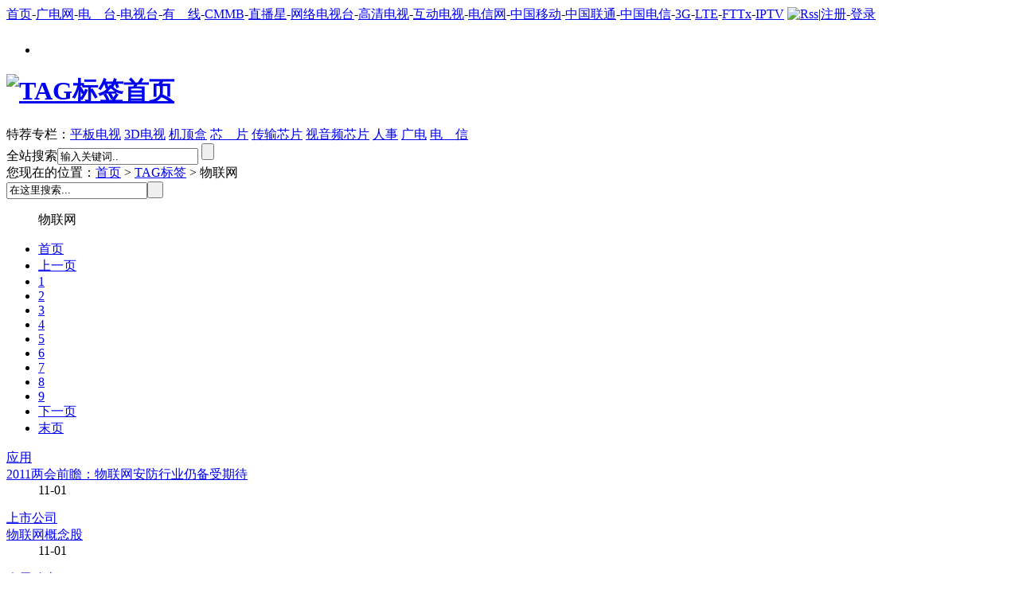

--- FILE ---
content_type: text/html; charset=gb2312
request_url: http://dwrh.net/tags.php?/%CE%EF%C1%AA%CD%F8/
body_size: 8552
content:
<!DOCTYPE html PUBLIC "-//W3C//DTD XHTML 1.0 Transitional//EN" "http://www.w3.org/TR/xhtml1/DTD/xhtml1-transitional.dtd">
<html xmlns="http://www.w3.org/1999/xhtml">
<head>
<meta http-equiv="Content-Type" content="text/html; charset=gb2312" />
<title>物联网_TAG标签_融合网|广电|5G|通信|区块链|三网融合|移动互联网|人工智能门户</title>
<meta content="物联网" name="keywords" />
<meta content="物联网" name="description" />
<meta http-equiv="X-UA-Compatible" content="IE=EmulateIE7" />
<meta http-equiv="Content-Type" content="text/html; charset=gb2312" />
<meta http-equiv="Content-Language" content="zh-CN" />
<meta name="author" content="融合网" />
<meta name="Copyright" content="融合网" />
<link href="/templets/default/style/list/style.css" type="text/css" rel="stylesheet" />
<script type="text/javascript" src="/templets/default/style/list/js.js"></script> 
<base target='_blank'>

<script type="text/javascript" src="/templets/default/style/index/az.js"></script> 
</head>
<body>
<div id="wrap">
<div class="nav_top" style="height:30px; overflow:hidden;">
  <span class="nav_link"><a href="/" target="_self">首页</a>-<a href="/news" target="_self">广电网</a>-<a href="/sports/" target="_self">电　台</a>-<a href="/ent/" target="_self">电视台</a>-<a href="/lady/" target="_self">有　线</a>-<a href="/photo/" target="_self">CMMB</a>-<a href="/notebook/" target="_self">直播星</a>-<a href="/pc/" target="_self">网络电视台</a>-<a href="/Mobile/" target="_self">高清电视</a>-<a href="/3g/" target="_self">互动电视</a>-<a href="/gps/" target="_self">电信网</a>-<a href="/dc/" target="_self">中国移动</a>-<a href="/dv/" target="_self">中国联通</a>-<a href="/frame/" target="_self">中国电信</a>-<a href="/music/" target="_self">3G</a>-<a href="/dhome/" target="_self">LTE</a>-<a href="/elife/" target="_self">FTTx</a>-<a href="/office/" target="_self">IPTV</a></span>
  <span class="rightCon"><a href="/data/rssmap.html"><img width="26" height="14" border="0" alt="Rss" class="rss" src="/templets/default/style/channel/rss.gif" style="width: 26px; height: 14px;"/></a><span class="login">|<a href="/member/index_do.php?fmdo=user&dopost=regnew">注册</a>-<a href="/member/login.php">登录</a></span>
  </span>
</div>
<div class="ggarea clearfix">
   <ul class="ggimg"><li><script src='/plus/ad_js.php?aid=84' language='javascript'></script></li></ul>
</div>
<span class="blank6" name="top"></span>

<div class="channel">
<h1><a href="/tag/"><img src="/templets/default/tag/logo.gif" alt="TAG标签首页" /></a></h1>
	<span class="focus"><span class="cBlue f12px">特荐专栏：</span><a href="/cpu/" target="_self">平板电视</a> <a href="/memory/" target="_self">3D电视</a> <a href="/vga/" target="_self">机顶盒</a> <a href="/mainboard/" target="_self">芯　片</a> <a href="/power/" target="_self">传输芯片</a> <a href="/harddisk/" target="_self">视音频芯片</a> <a href="/monitor/" target="_self">人事</a> <a href="/cdrom/" target="_self">广电</a> <a href="/input/" target="_self">电　信</a> </span>

	<div class="topsearchBar"><form target="_blank" action="/plus/search.php" method="post" ><label for="sBook">全站搜索</label><input type="text" class="tt" name="keyword" onclick="this.value='';this.style.color='#000000';" value="输入关键词.." /> <input type="submit" value="" class="tb" /></form></div>

</div><!--//channel-->

<!-- body start --> 
<div id="main">

  <div class="ad950 mt6"></div>

  <div class="route_page">
    <div class="route">您现在的位置：<a href='/'>首页</a> > <a href='/tags.php'>TAG标签</a> > 物联网</div>
    <form class="ss" name="form1" method="post" action="/plus/search.php"><input class="ssin" value="在这里搜索..." onfocus="if(this.value=='在这里搜索...'){this.value='';}" id="textfield" name="keyword"><input class="sssu" id="tbss" type="submit" value=" " name="ssub"></form>
    <div class="route" style="font-weight:bold;float:right;padding-right:10px;width:140px;"></div>
  </div>
  
  <div class="container">
    <div class="con_left">
      <div class="article_wrap">

	<DIV class="listmenu pages_up">
	     <ul class="list_title">物联网</ul><ul><li><a href='/tags.php?/%CE%EF%C1%AA%CD%F8/1/'>首页</a></li>
 <li><a href='/tags.php?/%CE%EF%C1%AA%CD%F8/-1/'>上一页</a></li>
 <li><a href='/tags.php?/%CE%EF%C1%AA%CD%F8/1/'>1</a></li>
<li><a href='/tags.php?/%CE%EF%C1%AA%CD%F8/2/'>2</a></li>
<li><a href='/tags.php?/%CE%EF%C1%AA%CD%F8/3/'>3</a></li>
<li><a href='/tags.php?/%CE%EF%C1%AA%CD%F8/4/'>4</a></li>
<li><a href='/tags.php?/%CE%EF%C1%AA%CD%F8/5/'>5</a></li>
<li><a href='/tags.php?/%CE%EF%C1%AA%CD%F8/6/'>6</a></li>
<li><a href='/tags.php?/%CE%EF%C1%AA%CD%F8/7/'>7</a></li>
<li><a href='/tags.php?/%CE%EF%C1%AA%CD%F8/8/'>8</a></li>
<li><a href='/tags.php?/%CE%EF%C1%AA%CD%F8/9/'>9</a></li>
 <li><a href='/tags.php?/%CE%EF%C1%AA%CD%F8/1/'>下一页</a></li>
 <li><a href='/tags.php?/%CE%EF%C1%AA%CD%F8/89/'>末页</a></li>
 </ul>
	</DIV><!--listmenu-->

	<DIV class=listbox><DL>
	     <DT class="list_class"><a href='/a/wulianwang/yingyong/'>应用</a></DT>
	     <DT class="list_title_tag"><a href="/a/wulianwang/yingyong/20110228/9555.html" class="title">2011两会前瞻：物联网安防行业仍备受期待</a></DT>
	     <DD><a title='本发布时间:2018-11-01 10:28:50'>11-01</a></DD>
	  </DL><DL>
	     <DT class="list_class"><a href='/a/ziben/shangshigongsi/'>上市公司</a></DT>
	     <DT class="list_title_tag"><a href="/a/ziben/shangshigongsi/20110227/9158.html" class="title">物联网概念股</a></DT>
	     <DD><a title='本发布时间:2018-11-01 10:20:04'>11-01</a></DD>
	  </DL><DL>
	     <DT class="list_class"><a href='/a/show/'>会展动态</a></DT>
	     <DT class="list_title_tag"><a href="/a/show/2011/0228/9541.html" class="title">中欧物联网高峰论坛在无锡新区举行</a></DT>
	     <DD><a title='本发布时间:2018-10-31 10:52:41'>10-31</a></DD>
	  </DL><DL>
	     <DT class="list_class"><a href='/a/wulianwang/yingyong/'>应用</a></DT>
	     <DT class="list_title_tag"><a href="/a/wulianwang/yingyong/20110225/9032.html" class="title">物联网，将用上“中国芯”</a></DT>
	     <DD><a title='本发布时间:2018-10-31 10:51:57'>10-31</a></DD>
	  </DL><DL>
	     <DT class="list_class"><a href='/a/wulianwang/yingyong/'>应用</a></DT>
	     <DT class="list_title_tag"><a href="/a/wulianwang/yingyong/20110225/9034.html" class="title">物联网推动广东省转型升级</a></DT>
	     <DD><a title='本发布时间:2018-10-30 12:00:07'>10-30</a></DD>
	  </DL><DL>
	     <DT class="list_class"><a href='/a/wulianwang/jishu/'>技术</a></DT>
	     <DT class="list_title_tag"><a href="/a/wulianwang/jishu/20110225/9055.html" class="title">物联网整体解决方案——无线3G视频监控系统</a></DT>
	     <DD><a title='本发布时间:2018-10-30 11:59:15'>10-30</a></DD>
	  </DL><DL>
	     <DT class="list_class"><a href='/a/wulianwang/jishu/'>技术</a></DT>
	     <DT class="list_title_tag"><a href="/a/wulianwang/jishu/20110225/8961.html" class="title">车载物联网技术分析探讨</a></DT>
	     <DD><a title='本发布时间:2018-10-30 11:05:46'>10-30</a></DD>
	  </DL><DL>
	     <DT class="list_class"><a href='/a/wulianwang/yingyong/'>应用</a></DT>
	     <DT class="list_title_tag"><a href="/a/wulianwang/yingyong/20110224/8559.html" class="title">物联网：“卷烟上水平”的新引擎</a></DT>
	     <DD><a title='本发布时间:2018-10-26 12:19:32'>10-26</a></DD>
	  </DL><DL>
	     <DT class="list_class"><a href='/a/wulianwang/yingyong/'>应用</a></DT>
	     <DT class="list_title_tag"><a href="/a/wulianwang/yingyong/20110218/7068.html" class="title">物联网家电：踏上移动征途</a></DT>
	     <DD><a title='本发布时间:2018-10-24 12:16:00'>10-24</a></DD>
	  </DL><DL>
	     <DT class="list_class"><a href='/a/wulianwang/jishu/'>技术</a></DT>
	     <DT class="list_title_tag"><a href="/a/wulianwang/jishu/20110218/6914.html" class="title">物联网盲目炒作背后三方面难题不容忽视</a></DT>
	     <DD><a title='本发布时间:2018-10-24 12:15:25'>10-24</a></DD>
	  </DL><DL>
	     <DT class="list_class"><a href='/a/wulianwang/jishu/'>技术</a></DT>
	     <DT class="list_title_tag"><a href="/a/wulianwang/jishu/20110218/6911.html" class="title">“十二五”开局物联网关键技术牵引产业发展</a></DT>
	     <DD><a title='本发布时间:2018-10-24 12:14:50'>10-24</a></DD>
	  </DL><DL>
	     <DT class="list_class"><a href='/a/wulianwang/jishu/'>技术</a></DT>
	     <DT class="list_title_tag"><a href="/a/wulianwang/jishu/20110216/6322.html" class="title">解析物联网的组网技术与应用</a></DT>
	     <DD><a title='本发布时间:2018-10-12 11:22:07'>10-12</a></DD>
	  </DL><DL>
	     <DT class="list_class"><a href='/a/wulianwang/biaozhun/'>标准</a></DT>
	     <DT class="list_title_tag"><a href="/a/wulianwang/biaozhun/20110216/6323.html" class="title">物联网技术及其标准</a></DT>
	     <DD><a title='本发布时间:2018-10-12 11:19:54'>10-12</a></DD>
	  </DL><DL>
	     <DT class="list_class"><a href='/a/wulianwang/wqita/'>其他</a></DT>
	     <DT class="list_title_tag"><a href="/a/wulianwang/wqita/2011/0213/5338.html" class="title">物联网走进生活</a></DT>
	     <DD><a title='本发布时间:2018-08-03 10:46:34'>08-03</a></DD>
	  </DL><DL>
	     <DT class="list_class"><a href='/a/wulianwang/wqita/'>其他</a></DT>
	     <DT class="list_title_tag"><a href="/a/wulianwang/wqita/2011/0212/5265.html" class="title">睿联嘉业创意产品之RFID物联网电子票务管理系统</a></DT>
	     <DD><a title='本发布时间:2012-04-12 11:53:46'>04-12</a></DD>
	  </DL><DL>
	     <DT class="list_class"><a href='/a/wulianwang/wqita/'>其他</a></DT>
	     <DT class="list_title_tag"><a href="/a/wulianwang/wqita/2011/0301/9605.html" class="title">湖北省首座物联网产业园落户黄陂</a></DT>
	     <DD><a title='本发布时间:2011-03-01 07:41:18'>03-01</a></DD>
	  </DL><DL>
	     <DT class="list_class"><a href='/a/wulianwang/wqita/'>其他</a></DT>
	     <DT class="list_title_tag"><a href="/a/wulianwang/wqita/2011/0228/9556.html" class="title">物联网列入国家发展战略 政府高度重视</a></DT>
	     <DD><a title='本发布时间:2011-02-28 15:53:14'>02-28</a></DD>
	  </DL><DL>
	     <DT class="list_class"><a href='/a/yunjisuan/qita/'>其他</a></DT>
	     <DT class="list_title_tag"><a href="/a/yunjisuan/qita/20110228/9552.html" class="title">物联网的商业价值：提升企业软实力</a></DT>
	     <DD><a title='本发布时间:2011-02-28 15:37:59'>02-28</a></DD>
	  </DL><DL>
	     <DT class="list_class"><a href='/a/wulianwang/jishu/'>技术</a></DT>
	     <DT class="list_title_tag"><a href="/a/wulianwang/jishu/20110228/9547.html" class="title">物联网的原理</a></DT>
	     <DD><a title='本发布时间:2011-02-28 15:22:11'>02-28</a></DD>
	  </DL><DL>
	     <DT class="list_class"><a href='/a/wulianwang/wqita/'>其他</a></DT>
	     <DT class="list_title_tag"><a href="/a/wulianwang/wqita/2011/0228/9370.html" class="title">物联网产业发展路漫漫 应优先发展工业信息化、自动化</a></DT>
	     <DD><a title='本发布时间:2011-02-28 11:18:22'>02-28</a></DD>
	  </DL><DL>
	     <DT class="list_class"><a href='/a/wulianwang/yingyong/'>应用</a></DT>
	     <DT class="list_title_tag"><a href="/a/wulianwang/yingyong/20110228/9341.html" class="title">常熟董浜：农业物联网打造真实版“开心农场”</a></DT>
	     <DD><a title='本发布时间:2011-02-28 10:54:34'>02-28</a></DD>
	  </DL><DL>
	     <DT class="list_class"><a href='/a/wulianwang/wqita/'>其他</a></DT>
	     <DT class="list_title_tag"><a href="/a/wulianwang/wqita/2011/0228/9336.html" class="title">重庆北部新区党工委领导出席中兴通讯第一届物联网大会</a></DT>
	     <DD><a title='本发布时间:2011-02-28 10:51:05'>02-28</a></DD>
	  </DL><DL>
	     <DT class="list_class"><a href='/a/wulianwang/yingyong/'>应用</a></DT>
	     <DT class="list_title_tag"><a href="/a/wulianwang/yingyong/20110228/9279.html" class="title">与生活息息相关的物联网</a></DT>
	     <DD><a title='本发布时间:2011-02-28 09:49:43'>02-28</a></DD>
	  </DL><DL>
	     <DT class="list_class"><a href='/a/xinpian/chuanshu/'>技术</a></DT>
	     <DT class="list_title_tag"><a href="/a/xinpian/chuanshu/20110228/9257.html" class="title">物联网让北京农业变成“高科技”</a></DT>
	     <DD><a title='本发布时间:2011-02-28 09:26:05'>02-28</a></DD>
	  </DL><DL>
	     <DT class="list_class"><a href='/a/wulianwang/wqita/'>其他</a></DT>
	     <DT class="list_title_tag"><a href="/a/wulianwang/wqita/2011/0227/9198.html" class="title">中国移动研究院招聘物联网应用推广人员</a></DT>
	     <DD><a title='本发布时间:2011-02-27 16:06:05'>02-27</a></DD>
	  </DL><DL>
	     <DT class="list_class"><a href='/a/wulianwang/yingyong/'>应用</a></DT>
	     <DT class="list_title_tag"><a href="/a/wulianwang/yingyong/20110227/9197.html" class="title">“十二五”期间中国物联网发展展望</a></DT>
	     <DD><a title='本发布时间:2011-02-27 16:01:28'>02-27</a></DD>
	  </DL><DL>
	     <DT class="list_class"><a href='/a/wulianwang/wqita/'>其他</a></DT>
	     <DT class="list_title_tag"><a href="/a/wulianwang/wqita/2011/0227/9192.html" class="title">2011年南京市物联网重点项目计划申报通知</a></DT>
	     <DD><a title='本发布时间:2011-02-27 15:28:45'>02-27</a></DD>
	  </DL><DL>
	     <DT class="list_class"><a href='/a/wulianwang/wqita/'>其他</a></DT>
	     <DT class="list_title_tag"><a href="/a/wulianwang/wqita/2011/0227/9191.html" class="title">众多高校争开物联网专业 学者建议相同专业错位竞争</a></DT>
	     <DD><a title='本发布时间:2011-02-27 15:23:46'>02-27</a></DD>
	  </DL><DL>
	     <DT class="list_class"><a href='/a/wulianwang/yingyong/'>应用</a></DT>
	     <DT class="list_title_tag"><a href="/a/wulianwang/yingyong/20110227/9190.html" class="title">贵州移动成功使用物联网技术打造智能电网</a></DT>
	     <DD><a title='本发布时间:2011-02-27 15:16:43'>02-27</a></DD>
	  </DL><DL>
	     <DT class="list_class"><a href='/a/wulianwang/biaozhun/'>标准</a></DT>
	     <DT class="list_title_tag"><a href="/a/wulianwang/biaozhun/20110227/9189.html" class="title">中欧物联网高峰论坛召开 共话标准化工作发展</a></DT>
	     <DD><a title='本发布时间:2011-02-27 15:14:47'>02-27</a></DD>
	  </DL><DL>
	     <DT class="list_class"><a href='/a/wulianwang/yingyong/'>应用</a></DT>
	     <DT class="list_title_tag"><a href="/a/wulianwang/yingyong/20110227/9188.html" class="title">物联网营收力争600亿元</a></DT>
	     <DD><a title='本发布时间:2011-02-27 15:11:32'>02-27</a></DD>
	  </DL><DL>
	     <DT class="list_class"><a href='/a/wulianwang/yingyong/'>应用</a></DT>
	     <DT class="list_title_tag"><a href="/a/wulianwang/yingyong/20110227/9187.html" class="title">网上交易平台引入物联网技术</a></DT>
	     <DD><a title='本发布时间:2011-02-27 15:08:49'>02-27</a></DD>
	  </DL><DL>
	     <DT class="list_class"><a href='/a/wulianwang/yingyong/'>应用</a></DT>
	     <DT class="list_title_tag"><a href="/a/wulianwang/yingyong/20110226/9103.html" class="title">青岛政协委员建议借助物联网技术解决建材质量等问题</a></DT>
	     <DD><a title='本发布时间:2011-02-26 09:25:24'>02-26</a></DD>
	  </DL><DL>
	     <DT class="list_class"><a href='/a/wulianwang/yingyong/'>应用</a></DT>
	     <DT class="list_title_tag"><a href="/a/wulianwang/yingyong/20110225/9095.html" class="title">物联网驱动产业变革 家电产品步入智能化时代</a></DT>
	     <DD><a title='本发布时间:2011-02-25 22:08:11'>02-25</a></DD>
	  </DL><DL>
	     <DT class="list_class"><a href='/a/wulianwang/jishu/'>技术</a></DT>
	     <DT class="list_title_tag"><a href="/a/wulianwang/jishu/20110225/9054.html" class="title">APC助力招商物流打造物联网时代的智慧物流</a></DT>
	     <DD><a title='本发布时间:2011-02-25 17:46:42'>02-25</a></DD>
	  </DL><DL>
	     <DT class="list_class"><a href='/a/wulianwang/jishu/'>技术</a></DT>
	     <DT class="list_title_tag"><a href="/a/wulianwang/jishu/20110225/9053.html" class="title">工信部和盐城经济技术开发区建物联网产业研究院</a></DT>
	     <DD><a title='本发布时间:2011-02-25 17:44:22'>02-25</a></DD>
	  </DL><DL>
	     <DT class="list_class"><a href='/a/wulianwang/wqita/'>其他</a></DT>
	     <DT class="list_title_tag"><a href="/a/wulianwang/wqita/2011/0225/9050.html" class="title">中兴通讯拟成立物联网合作联盟</a></DT>
	     <DD><a title='本发布时间:2011-02-25 17:30:42'>02-25</a></DD>
	  </DL><DL>
	     <DT class="list_class"><a href='/a/wulianwang/wqita/'>其他</a></DT>
	     <DT class="list_title_tag"><a href="/a/wulianwang/wqita/2011/0225/9036.html" class="title">2011让什么飞？让物联网飞一会儿</a></DT>
	     <DD><a title='本发布时间:2011-02-25 16:27:16'>02-25</a></DD>
	  </DL><DL>
	     <DT class="list_class"><a href='/a/wulianwang/yingyong/'>应用</a></DT>
	     <DT class="list_title_tag"><a href="/a/wulianwang/yingyong/20110225/9021.html" class="title">物联网以及智能终端改变未来生活</a></DT>
	     <DD><a title='本发布时间:2011-02-25 15:27:55'>02-25</a></DD>
	  </DL><DL>
	     <DT class="list_class"><a href='/a/wulianwang/wqita/'>其他</a></DT>
	     <DT class="list_title_tag"><a href="/a/wulianwang/wqita/2011/0224/8615.html" class="title">无锡物联网产业营收今年要达600亿元</a></DT>
	     <DD><a title='本发布时间:2011-02-24 14:41:32'>02-24</a></DD>
	  </DL><DL>
	     <DT class="list_class"><a href='/a/wulianwang/wqita/'>其他</a></DT>
	     <DT class="list_title_tag"><a href="/a/wulianwang/wqita/2011/0224/8557.html" class="title">两会前瞻：“物联网”仍备受期待</a></DT>
	     <DD><a title='本发布时间:2011-02-24 13:27:40'>02-24</a></DD>
	  </DL><DL>
	     <DT class="list_class"><a href='/a/wulianwang/yingyong/'>应用</a></DT>
	     <DT class="list_title_tag"><a href="/a/wulianwang/yingyong/20110224/8553.html" class="title">发展物联网保食品、建材安全</a></DT>
	     <DD><a title='本发布时间:2011-02-24 13:23:26'>02-24</a></DD>
	  </DL><DL>
	     <DT class="list_class"><a href='/a/wulianwang/yingyong/'>应用</a></DT>
	     <DT class="list_title_tag"><a href="/a/wulianwang/yingyong/20110224/8545.html" class="title">政协委员呼吁 尽快制定物联网产业规划</a></DT>
	     <DD><a title='本发布时间:2011-02-24 13:14:48'>02-24</a></DD>
	  </DL><DL>
	     <DT class="list_class"><a href='/a/wulianwang/yingyong/'>应用</a></DT>
	     <DT class="list_title_tag"><a href="/a/wulianwang/yingyong/20110224/8544.html" class="title">智慧物流：因物联网而变</a></DT>
	     <DD><a title='本发布时间:2011-02-24 13:11:56'>02-24</a></DD>
	  </DL><DL>
	     <DT class="list_class"><a href='/a/xinpian/chuanshu/'>技术</a></DT>
	     <DT class="list_title_tag"><a href="/a/xinpian/chuanshu/20110224/8542.html" class="title">物联网的特征、发展策略和挑战</a></DT>
	     <DD><a title='本发布时间:2011-02-24 13:05:58'>02-24</a></DD>
	  </DL><DL>
	     <DT class="list_class"><a href='/a/wulianwang/yingyong/'>应用</a></DT>
	     <DT class="list_title_tag"><a href="/a/wulianwang/yingyong/20110222/7661.html" class="title">物联网“织网”不妨放缓速度</a></DT>
	     <DD><a title='本发布时间:2011-02-22 06:34:31'>02-22</a></DD>
	  </DL><DL>
	     <DT class="list_class"><a href='/a/wulianwang/yingyong/'>应用</a></DT>
	     <DT class="list_title_tag"><a href="/a/wulianwang/yingyong/20110218/6717.html" class="title">什么是物联网？会给生活带来什么改变</a></DT>
	     <DD><a title='本发布时间:2011-02-18 07:45:40'>02-18</a></DD>
	  </DL><DL>
	     <DT class="list_class"><a href='/a/wulianwang/wqita/'>其他</a></DT>
	     <DT class="list_title_tag"><a href="/a/wulianwang/wqita/2011/0216/6324.html" class="title">万亿级产业成热点 物联网大潮来势汹汹</a></DT>
	     <DD><a title='本发布时间:2011-02-16 20:38:22'>02-16</a></DD>
	  </DL><DL>
	     <DT class="list_class"><a href='/a/wulianwang/yingyong/'>应用</a></DT>
	     <DT class="list_title_tag"><a href="/a/wulianwang/yingyong/20110216/6015.html" class="title">运营商应尽快建设物联网公共服务平台</a></DT>
	     <DD><a title='本发布时间:2011-02-16 07:53:07'>02-16</a></DD>
	  </DL><DL>
	     <DT class="list_class"><a href='/a/wulianwang/yingyong/'>应用</a></DT>
	     <DT class="list_title_tag"><a href="/a/wulianwang/yingyong/20110131/3590.html" class="title">宁夏首家物联网研发和应用示范中心成立</a></DT>
	     <DD><a title='本发布时间:2011-01-31 00:00:00'>01-31</a></DD>
	  </DL>
	</DIV>

	<DIV class="listmenu pages_down">
	    <ul><li><a href='/tags.php?/%CE%EF%C1%AA%CD%F8/1/'>首页</a></li>
 <li><a href='/tags.php?/%CE%EF%C1%AA%CD%F8/-1/'>上一页</a></li>
 <li><a href='/tags.php?/%CE%EF%C1%AA%CD%F8/1/'>1</a></li>
<li><a href='/tags.php?/%CE%EF%C1%AA%CD%F8/2/'>2</a></li>
<li><a href='/tags.php?/%CE%EF%C1%AA%CD%F8/3/'>3</a></li>
<li><a href='/tags.php?/%CE%EF%C1%AA%CD%F8/4/'>4</a></li>
<li><a href='/tags.php?/%CE%EF%C1%AA%CD%F8/5/'>5</a></li>
<li><a href='/tags.php?/%CE%EF%C1%AA%CD%F8/6/'>6</a></li>
<li><a href='/tags.php?/%CE%EF%C1%AA%CD%F8/7/'>7</a></li>
<li><a href='/tags.php?/%CE%EF%C1%AA%CD%F8/8/'>8</a></li>
<li><a href='/tags.php?/%CE%EF%C1%AA%CD%F8/9/'>9</a></li>
 <li><a href='/tags.php?/%CE%EF%C1%AA%CD%F8/1/'>下一页</a></li>
 <li><a href='/tags.php?/%CE%EF%C1%AA%CD%F8/89/'>末页</a></li>
 </ul>
	</DIV><!--listmenu-->

      </div>
    </div><!--//con_left-->
    
    <div class="con_right">
          <div class="proph">
	<div class="prtit"><h3>今日头条</h3><b><a href="" class="white">更多>></a></b></div>
	<ul>
	  <div class="block"><dl><dt><a href="/a/gdw/gdgl/2026/0104/224147.html" title='魅力京城夜，璀璨迎新年，中央电视塔光影盛宴喜迎2026' target=_blank>魅力京城夜，璀璨迎新年，中央电视塔光影盛宴喜迎2026</a></dt></dl>
		<ol><a href="/a/gdw/gdgl/2026/0104/224147.html" target="_blank"><img src="/uploads/allimg/260104/8-260104131R6458.jpg" border=0 alt="魅力京城夜，璀璨迎新年，中央电视塔光影盛宴喜迎2026" /></a><p>四气新元旦，万寿初今朝。2026年1月1日元旦之夜，北京城市地标——中央电视塔成功举办<em class="red"><a href="/a/gdw/gdgl/2026/0104/224147.html">[详细]</a></em></p>
		</ol>

		<dl><dt><a href="/a/gdw/yx/2025/1219/224084.html" title='《广播电视信息》杂志社第七届“年度优秀论文”评选活动启动' target=_blank>《广播电视信息》杂志社第七届“年度优秀论文”评选活动启动</a></dt></dl>
<dl><dt><a href="/a/dxw/dxqt/2025/1214/224049.html" title='上汽大众333车队问鼎2025CTCC中国杯TCS组年度车队杯冠军' target=_blank>上汽大众333车队问鼎2025CTCC中国杯TCS组年度车队杯冠军</a></dt></dl>
<dl><dt><a href="/a/dxw/dxqt/2025/1213/224048.html" title='上汽大众与Neura Robotics签战略合作谅解备忘录探智能制造新路径' target=_blank>上汽大众与Neura Robotics签战略合作谅解备忘录探智能制造新路径</a></dt></dl>
<dl><dt><a href="/a/Internet/Video/2025/1202/223991.html" title='B站亮相亚洲电视大奖，国创、纪录片斩获14项提名3项大奖' target=_blank>B站亮相亚洲电视大奖，国创、纪录片斩获14项提名3项大奖</a></dt></dl>
<dl><dt><a href="/a/Internet/Video/2025/1121/223942.html" title='B站国创IP联动上海市血液中心，谱写Z世代爱心新答卷' target=_blank>B站国创IP联动上海市血液中心，谱写Z世代爱心新答卷</a></dt></dl>
<dl><dt><a href="/a/show/2025/1112/223892.html" title='CCNS&amp;ISBT年会论文集被知网评为2025年度高影响力学术会议论' target=_blank>CCNS&amp;ISBT年会论文集被知网评为2025年度高影响力学术会议论</a></dt></dl>
<dl><dt><a href="/a/dxw/IPTV/2025/1103/223843.html" title='凝聚产业新质生产力，「天津论道」共探智能视听高质量发展' target=_blank>凝聚产业新质生产力，「天津论道」共探智能视听高质量发展</a></dt></dl>
<dl><dt><a href="/a/dxw/dxqt/2025/1026/223800.html" title='奥迪E5 Sportback开启首批车主交付上汽奥迪“奥迪之城”焕新启幕' target=_blank>奥迪E5 Sportback开启首批车主交付上汽奥迪“奥迪之城”焕新启幕</a></dt></dl>
<dl><dt><a href="/a/gdw/gdgl/2025/1023/223799.html" title='2026年《广播电视网络》《广播电视信息》期刊征订已开启！' target=_blank>2026年《广播电视网络》《广播电视信息》期刊征订已开启！</a></dt></dl>

	  </div>
	</ul>
    </div><!--//proph end-->

    <DIV class=blank6></div>
    <div class="ad300"><script src='/plus/ad_js.php?aid=2' language='javascript'></script></div>
    <DIV class=blank6></div>

    <div class="box9"><h3>新闻点评</h3>
	<ul>
           <li><a href="/a/dxw/gxgl/2026/0116/224217.html" title='用数据蓝守护生态绿，“生态超脑”重构生态环境治理新范式' target=_blank>用数据蓝守护生态绿，“生态超脑”重构生态环境治理新范式</a></li>
<li><a href="/a/wenhua/tichan/2026/0116/224216.html" title='分级竞赛升降级|第九届青少年足球俱乐部锦标赛竞技组决出冠军' target=_blank>分级竞赛升降级|第九届青少年足球俱乐部锦标赛竞技组决出冠军</a></li>
<li><a href="/a/wenhua/wgli/2026/0116/224215.html" title='2025陕西网球公开赛暨丝路长安网球精英赛在陕西网球中心圆满结束' target=_blank>2025陕西网球公开赛暨丝路长安网球精英赛在陕西网球中心圆满结束</a></li>
<li><a href="/a/Internet/m-Internet/2026/0116/224214.html" title='护航十五运 汕尾公安勇担当|赛场外的“智慧守护”' target=_blank>护航十五运 汕尾公安勇担当|赛场外的“智慧守护”</a></li>
<li><a href="/a/wenhua/tichan/2026/0116/224213.html" title='全力护航十五运——汕尾公安开展赛事安保综合应急演练' target=_blank>全力护航十五运——汕尾公安开展赛事安保综合应急演练</a></li>
<li><a href="/a/dxw/gxgl/2026/0116/224212.html" title='叁山环科公司荣获扬州市广陵区科技创新发展专项奖励资金' target=_blank>叁山环科公司荣获扬州市广陵区科技创新发展专项奖励资金</a></li>
<li><a href="/a/wenhua/shetuan/20260116/224211.html" title='科教服务食材配送中心正式启用！全力护航开学“第一餐”' target=_blank>科教服务食材配送中心正式启用！全力护航开学“第一餐”</a></li>
<li><a href="/a/wenhua/falv/2026/0115/224210.html" title='关于第二批广东省文化和旅游特色镇（入库级）名单的公告' target=_blank>关于第二批广东省文化和旅游特色镇（入库级）名单的公告</a></li>
<li><a href="/a/wenhua/wgli/2026/0115/224209.html" title='汕尾市举办文广旅体系统综合执法人员执法业务培训班暨文化市场集' target=_blank>汕尾市举办文广旅体系统综合执法人员执法业务培训班暨文化市场集</a></li>
<li><a href="/a/wenhua/tichan/2026/0115/224208.html" title='第29届中国大学生乒乓球锦标赛（甲组）西北赛区比赛在宝鸡开拍' target=_blank>第29届中国大学生乒乓球锦标赛（甲组）西北赛区比赛在宝鸡开拍</a></li>

	</ul>
    </div>

    <DIV class=blank6></div>
    <div class="ad300"><script src='/plus/ad_js.php?aid=1' language='javascript'></script></div>
    <DIV class=blank6></div>

    <div class="proph">
	<div class="prtit"><h3>新闻关注排行榜</h3><b></b></div>
	<div class="show" id="myTab1">
	  <span class="showimg1" onmouseover="nTabs(this,0)">热门推荐</span>
	  <span class="showimg2" onmouseover="nTabs(this,1)">最新推荐</span>
	</div>
	<ul>
	  <div id="myTab1_con0" class="block"><dl><a href="/a/dxw/dxqt/2024/0422/221160.html" title='途观L Pro迎来北京车展首秀，上汽大众开启“油电同智”新时代' target=_blank>途观L Pro迎来北京车展首秀，上汽大众开启“油电同智”新时代</a></dl>
		<ol><a href="/a/dxw/dxqt/2024/0422/221160.html" target="_blank"><img src="/uploads/allimg/240422/8_0422093351c46.jpg" border=0 alt="途观L Pro迎来北京车展首秀，上汽大众开启“油电同智”新时代" /></a><p>2024北京国际汽车展览会（以下简称“北京车展”）将于2024年4月25日启幕，上汽大众将<em class="red"><a href="/a/dxw/dxqt/2024/0422/221160.html">[详细]</a></em></p>
		</ol>

		<dl><dt><a href="/a/dujia/2022/0828/218356.html" title='把朋友圈做得更大 让新视听流光溢彩 共同谱写中非视听合作新篇章' target=_blank>把朋友圈做得更大 让新视听流光溢彩 共同谱写中非视听合作新篇章</a></dt></dl>
<dl><dt><a href="/a/dujia/2022/0830/218371.html" title='不断落地非洲 “京产”节目内容出口表现强劲' target=_blank>不断落地非洲 “京产”节目内容出口表现强劲</a></dt></dl>
<dl><dt><a href="/a/Internet/Video/2024/0422/221161.html" title='B站国创《百妖谱·司府篇》开启南京点映会，治愈国风铺满4年长卷' target=_blank>B站国创《百妖谱·司府篇》开启南京点映会，治愈国风铺满4年长卷</a></dt></dl>
<dl><dt><a href="/a/wenhua/yyi/2016/1120/187070.html" title='原央视著名主持人周涛通过融合网|DWRH.net首次回应其调动之事' target=_blank>原央视著名主持人周涛通过融合网|DWRH.net首次回应其调动之事</a></dt></dl>
<dl><dt><a href="/a/dujia/2022/0827/218355.html" title='体验科技硬实力，走进中国（北京）影视译制基地' target=_blank>体验科技硬实力，走进中国（北京）影视译制基地</a></dt></dl>
<dl><dt><a href="/a/dujia/2022/0824/218335.html" title='深化互学互鉴：打造文化“走出去”北京方阵' target=_blank>深化互学互鉴：打造文化“走出去”北京方阵</a></dt></dl>
<dl><dt><a href="/a/dujia/2022/0829/218362.html" title='视听“黑科技”集中亮相中非媒体合作论坛' target=_blank>视听“黑科技”集中亮相中非媒体合作论坛</a></dt></dl>

	  </div>

	  <div id="myTab1_con1" class="none"><dl><a href="/a/gdw/gdgl/2026/0104/224147.html" title='魅力京城夜，璀璨迎新年，中央电视塔光影盛宴喜迎2026' target=_blank>魅力京城夜，璀璨迎新年，中央电视塔光影盛宴喜迎2026</a></dl>
		<ol><a href="/a/gdw/gdgl/2026/0104/224147.html" target="_blank"><img src="/uploads/allimg/260104/8-260104131R6458.jpg" border=0 alt="魅力京城夜，璀璨迎新年，中央电视塔光影盛宴喜迎2026" /></a><p>四气新元旦，万寿初今朝。2026年1月1日元旦之夜，北京城市地标——中央电视塔成功举办<em class="red"><a href="/a/gdw/gdgl/2026/0104/224147.html">[详细]</a></em></p>
		</ol>

		<dl><dt><a href="/a/gdw/yx/2025/1219/224084.html" title='《广播电视信息》杂志社第七届“年度优秀论文”评选活动启动' target=_blank>《广播电视信息》杂志社第七届“年度优秀论文”评选活动启动</a></dt></dl>
<dl><dt><a href="/a/dxw/dxqt/2025/1214/224049.html" title='上汽大众333车队问鼎2025CTCC中国杯TCS组年度车队杯冠军' target=_blank>上汽大众333车队问鼎2025CTCC中国杯TCS组年度车队杯冠军</a></dt></dl>
<dl><dt><a href="/a/dxw/dxqt/2025/1213/224048.html" title='上汽大众与Neura Robotics签战略合作谅解备忘录探智能制造新路径' target=_blank>上汽大众与Neura Robotics签战略合作谅解备忘录探智能制造新路径</a></dt></dl>
<dl><dt><a href="/a/Internet/Video/2025/1202/223991.html" title='B站亮相亚洲电视大奖，国创、纪录片斩获14项提名3项大奖' target=_blank>B站亮相亚洲电视大奖，国创、纪录片斩获14项提名3项大奖</a></dt></dl>
<dl><dt><a href="/a/Internet/Video/2025/1121/223942.html" title='B站国创IP联动上海市血液中心，谱写Z世代爱心新答卷' target=_blank>B站国创IP联动上海市血液中心，谱写Z世代爱心新答卷</a></dt></dl>
<dl><dt><a href="/a/show/2025/1112/223892.html" title='CCNS&amp;ISBT年会论文集被知网评为2025年度高影响力学术会议论' target=_blank>CCNS&amp;ISBT年会论文集被知网评为2025年度高影响力学术会议论</a></dt></dl>
<dl><dt><a href="/a/dxw/IPTV/2025/1103/223843.html" title='凝聚产业新质生产力，「天津论道」共探智能视听高质量发展' target=_blank>凝聚产业新质生产力，「天津论道」共探智能视听高质量发展</a></dt></dl>

	  </div>
	</ul>
    </div><!--//proph end-->


    <DIV class=blank6></div>

    <DIV class=probj>
	<DIV class=prtit><H3>热门关键字</H3></DIV>
	<UL>
	   <LI><a href='/tags.php?/%D0%BE%C6%AC/' >芯片</a><a href='/tags.php?/%D6%D0%B9%FA%C1%AA%CD%A8/' >中国联通</a><a href='/tags.php?/%D4%C6%BC%C6%CB%E3/' >云计算</a><a href='/tags.php?/%C8%FD%CD%F8%C8%DA%BA%CF/' >三网融合</a><a href='/tags.php?/%BB%A5%C1%AA%CD%F8%B5%E7%CA%D3/' >互联网电视</a><a href='/tags.php?/%D6%D0%B9%FA%D2%C6%B6%AF/' >中国移动</a><a href='/tags.php?/%CE%EF%C1%AA%CD%F8/' >物联网</a><a href='/tags.php?/%D6%C7%C4%DC%B5%E7%CA%D3/' >智能电视</a><a href='/tags.php?/%D6%D0%B9%FA%B5%E7%D0%C5/' >中国电信</a><a href='/tags.php?/%B9%A4%D0%C5%B2%BF/' >工信部</a><a href='/tags.php?/%C6%BB%B9%FB/' >苹果</a><a href='/tags.php?/%B9%E3%B5%E7/' >广电</a><a href='/tags.php?/%C8%FD%D0%C7/' >三星</a><a href='/tags.php?/%D6%C7%C4%DC%CA%D6%BB%FA/' >智能手机</a><a href='/tags.php?/%C6%BD%B0%E5%B5%E7%C4%D4/' >平板电脑</a><a href='/tags.php?/%B9%C8%B8%E8/' >谷歌</a><a href='/tags.php?/%C8%D5%B1%BE/' >日本</a><a href='/tags.php?/%C1%AA%CF%EB/' >联想</a><a href='/tags.php?/%BB%A5%C1%AA%CD%F8/' >互联网</a><a href='/tags.php?/%BB%FA%B6%A5%BA%D0/' >机顶盒</a><a href='/tags.php?/%B5%E7%BC%E0%BB%E1/' >电监会</a><a href='/tags.php?/%B9%E3%B5%E7%D7%DC%BE%D6/' >广电总局</a><a href='/tags.php?/%BC%D2%B5%E7/' >家电</a><a href='/tags.php?/%C1%C9%C4%FE%B5%E7%C1%A6%B9%AB%CB%BE/' >辽宁电力公司</a><a href='/tags.php?/%B8%A3%BD%A8%B9%E3%B5%E7%CD%F8%C2%E7/' >福建广电网络</a></LI>
	</UL>
    </DIV><!--//probj end-->

    <div class="ad300">
	<div class="clear"></div><div class="clear"></div><div class="clear"></div>
    </div>

    </div>
  
</div><!--//container-->

</div><!--//main-->

<!-- body end --> 

<div class="foot" style="padding-bottom:20px">
   <a href="/a/newfile2.html">关于我们</a> - <a href="/a/newfile3.html">融合文化</a> - <a href="/a/newfile4.html">媒体报道</a> - <a target="_blank" href="http://wpa.qq.com/msgrd?V=1&Uin=28769382&Site=融合网客服&Menu=yes">在线咨询</a> - <a href="/data/sitemap.html">网站地图</a> - <a href="/tags.php">TAG标签</a> - <a href="/a/newfile1.html">联系我们</a>
   <br />Copyright &copy; 2010年-2024年  融合网|DWRH.net 版权所有  联系邮箱：<a href="mailto:dwrh@dwrh.net">dwrh@dwrh.net</a> <a target="_blank" href="http://www.beian.gov.cn/portal/registerSystemInfo?recordcode=11011202002094"><img src="/images/beian.jpg" />京公网安备 11011202002094号</a>  <a href="http://beian.miit.gov.cn/" target="_blank">京ICP备11014553号</a>
</div>
<div style="display:none"><script src="http://s95.cnzz.com/stat.php?id=2818644&web_id=2818644" language="JavaScript"></script></div>
<script>(function(w,d,s,l,i){w[l]=w[l]||[];w[l].push({'gtm.start':new Date().getTime(),event:'gtm.js'});var f=d.getElementsByTagName(s)[0],j=d.createElement(s),dl=l!='dataLayer'?'&l='+l:'';j.async=true;j.src='https://www.googletagmanager.com/gtm.js?id='+i+dl;f.parentNode.insertBefore(j,f);})(window,document,'script','dataLayer','GTM-PHT84J');</script>
<div class="clear"></div><div class="clear"></div><div class="clear"></div>
</div><!--//wrap-->

</body>
</html>
